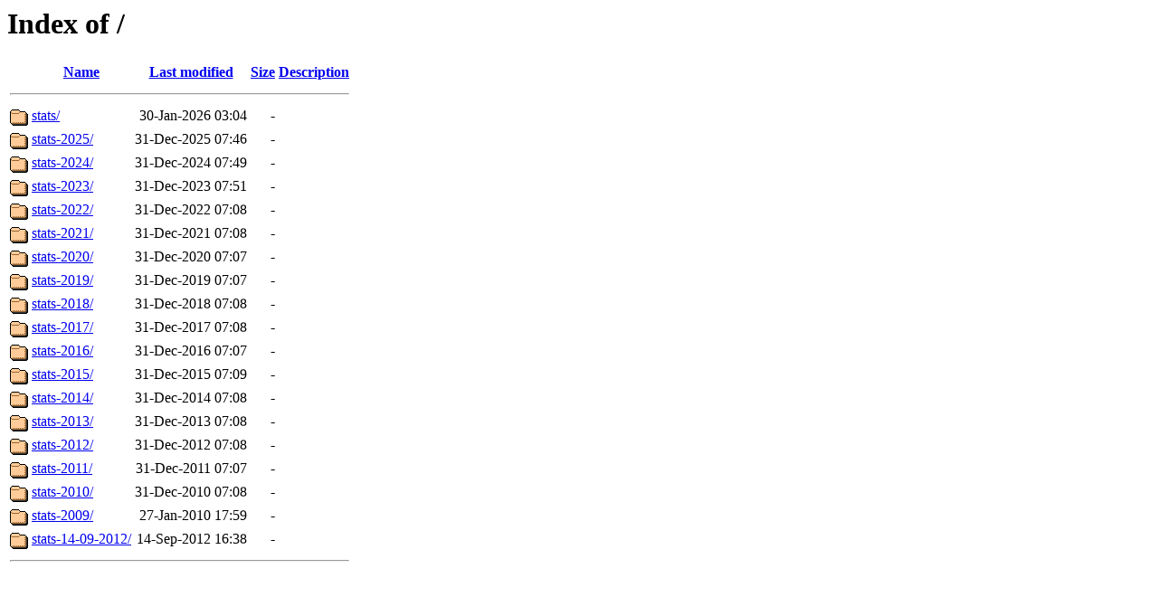

--- FILE ---
content_type: text/html;charset=UTF-8
request_url: http://risques-psychosociaux-stress.fr/?C=N;O=D
body_size: 586
content:
<!DOCTYPE HTML PUBLIC "-//W3C//DTD HTML 3.2 Final//EN">
<html>
 <head>
  <title>Index of /</title>
 </head>
 <body>
<h1>Index of /</h1>
<table><tr><th><img src="/icons/blank.gif" alt="[ICO]"></th><th><a href="?C=N;O=A">Name</a></th><th><a href="?C=M;O=A">Last modified</a></th><th><a href="?C=S;O=A">Size</a></th><th><a href="?C=D;O=A">Description</a></th></tr><tr><th colspan="5"><hr></th></tr>
<tr><td valign="top"><img src="/icons/folder.gif" alt="[DIR]"></td><td><a href="stats/">stats/</a></td><td align="right">30-Jan-2026 03:04  </td><td align="right">  - </td><td>&nbsp;</td></tr>
<tr><td valign="top"><img src="/icons/folder.gif" alt="[DIR]"></td><td><a href="stats-2025/">stats-2025/</a></td><td align="right">31-Dec-2025 07:46  </td><td align="right">  - </td><td>&nbsp;</td></tr>
<tr><td valign="top"><img src="/icons/folder.gif" alt="[DIR]"></td><td><a href="stats-2024/">stats-2024/</a></td><td align="right">31-Dec-2024 07:49  </td><td align="right">  - </td><td>&nbsp;</td></tr>
<tr><td valign="top"><img src="/icons/folder.gif" alt="[DIR]"></td><td><a href="stats-2023/">stats-2023/</a></td><td align="right">31-Dec-2023 07:51  </td><td align="right">  - </td><td>&nbsp;</td></tr>
<tr><td valign="top"><img src="/icons/folder.gif" alt="[DIR]"></td><td><a href="stats-2022/">stats-2022/</a></td><td align="right">31-Dec-2022 07:08  </td><td align="right">  - </td><td>&nbsp;</td></tr>
<tr><td valign="top"><img src="/icons/folder.gif" alt="[DIR]"></td><td><a href="stats-2021/">stats-2021/</a></td><td align="right">31-Dec-2021 07:08  </td><td align="right">  - </td><td>&nbsp;</td></tr>
<tr><td valign="top"><img src="/icons/folder.gif" alt="[DIR]"></td><td><a href="stats-2020/">stats-2020/</a></td><td align="right">31-Dec-2020 07:07  </td><td align="right">  - </td><td>&nbsp;</td></tr>
<tr><td valign="top"><img src="/icons/folder.gif" alt="[DIR]"></td><td><a href="stats-2019/">stats-2019/</a></td><td align="right">31-Dec-2019 07:07  </td><td align="right">  - </td><td>&nbsp;</td></tr>
<tr><td valign="top"><img src="/icons/folder.gif" alt="[DIR]"></td><td><a href="stats-2018/">stats-2018/</a></td><td align="right">31-Dec-2018 07:08  </td><td align="right">  - </td><td>&nbsp;</td></tr>
<tr><td valign="top"><img src="/icons/folder.gif" alt="[DIR]"></td><td><a href="stats-2017/">stats-2017/</a></td><td align="right">31-Dec-2017 07:08  </td><td align="right">  - </td><td>&nbsp;</td></tr>
<tr><td valign="top"><img src="/icons/folder.gif" alt="[DIR]"></td><td><a href="stats-2016/">stats-2016/</a></td><td align="right">31-Dec-2016 07:07  </td><td align="right">  - </td><td>&nbsp;</td></tr>
<tr><td valign="top"><img src="/icons/folder.gif" alt="[DIR]"></td><td><a href="stats-2015/">stats-2015/</a></td><td align="right">31-Dec-2015 07:09  </td><td align="right">  - </td><td>&nbsp;</td></tr>
<tr><td valign="top"><img src="/icons/folder.gif" alt="[DIR]"></td><td><a href="stats-2014/">stats-2014/</a></td><td align="right">31-Dec-2014 07:08  </td><td align="right">  - </td><td>&nbsp;</td></tr>
<tr><td valign="top"><img src="/icons/folder.gif" alt="[DIR]"></td><td><a href="stats-2013/">stats-2013/</a></td><td align="right">31-Dec-2013 07:08  </td><td align="right">  - </td><td>&nbsp;</td></tr>
<tr><td valign="top"><img src="/icons/folder.gif" alt="[DIR]"></td><td><a href="stats-2012/">stats-2012/</a></td><td align="right">31-Dec-2012 07:08  </td><td align="right">  - </td><td>&nbsp;</td></tr>
<tr><td valign="top"><img src="/icons/folder.gif" alt="[DIR]"></td><td><a href="stats-2011/">stats-2011/</a></td><td align="right">31-Dec-2011 07:07  </td><td align="right">  - </td><td>&nbsp;</td></tr>
<tr><td valign="top"><img src="/icons/folder.gif" alt="[DIR]"></td><td><a href="stats-2010/">stats-2010/</a></td><td align="right">31-Dec-2010 07:08  </td><td align="right">  - </td><td>&nbsp;</td></tr>
<tr><td valign="top"><img src="/icons/folder.gif" alt="[DIR]"></td><td><a href="stats-2009/">stats-2009/</a></td><td align="right">27-Jan-2010 17:59  </td><td align="right">  - </td><td>&nbsp;</td></tr>
<tr><td valign="top"><img src="/icons/folder.gif" alt="[DIR]"></td><td><a href="stats-14-09-2012/">stats-14-09-2012/</a></td><td align="right">14-Sep-2012 16:38  </td><td align="right">  - </td><td>&nbsp;</td></tr>
<tr><th colspan="5"><hr></th></tr>
</table>
</body></html>
